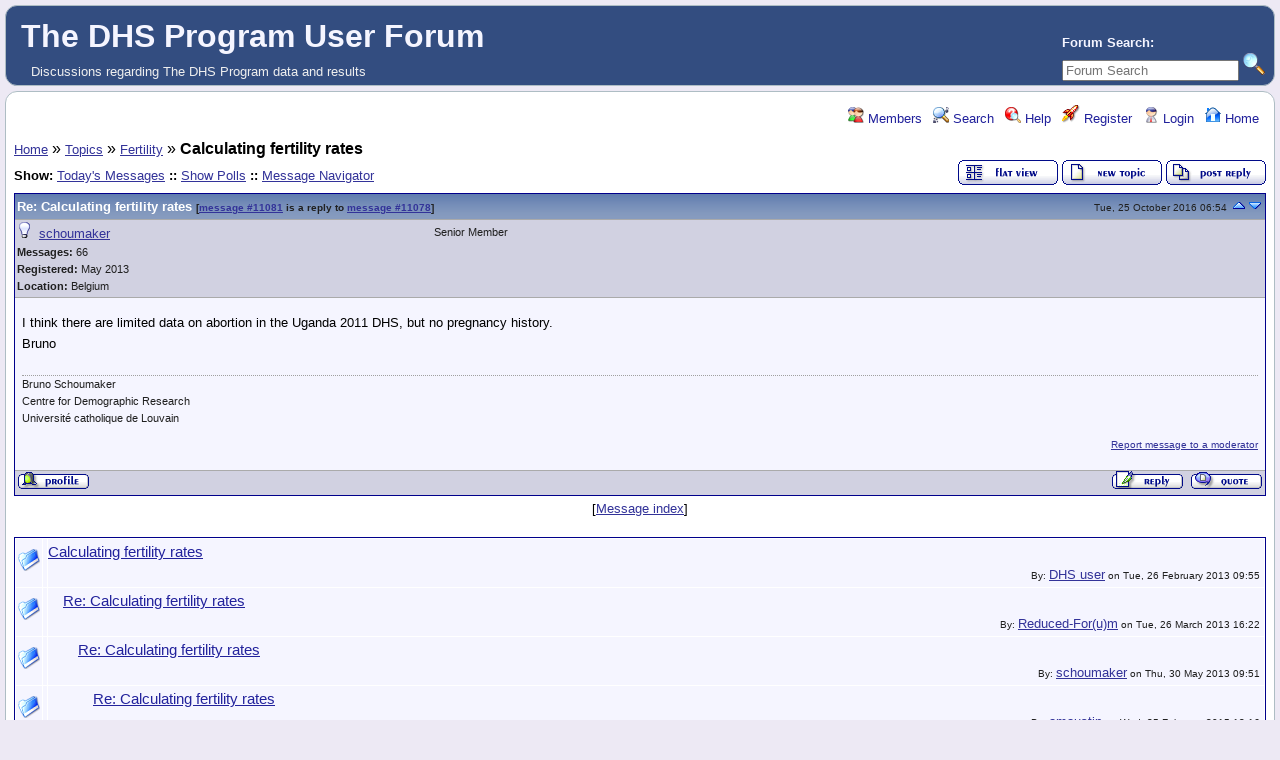

--- FILE ---
content_type: text/html; charset=UTF-8
request_url: https://userforum.dhsprogram.com/index.php?t=tree&th=63&mid=11081&&rev=&reveal=
body_size: 7272
content:
<!DOCTYPE html>
<html lang="en" dir="ltr">
<head>
	<meta charset="utf-8">
	<meta name=viewport content="width=device-width, initial-scale=1">
	<meta name="description" content="Discussions regarding The DHS Program data and results" />
	<title>The DHS Program User Forum: Fertility &raquo; Calculating fertility rates</title>
	<link rel="search" type="application/opensearchdescription+xml" title="The DHS Program User Forum Search" href="/open_search.php" />
	<link rel="alternate" type="application/rss+xml" title="Syndicate this forum (XML)" href="/feed.php?mode=m&amp;th=63&amp;basic=1" />
	<link rel="stylesheet" href="/theme/default/forum.css" media="screen" title="Default Forum Theme" />
	<link rel="stylesheet" href="/js/ui/jquery-ui.css" media="screen" />
	<script src="/js/jquery.js"></script>
	<script async src="/js/ui/jquery-ui.js"></script>
	<script src="/js/lib.js"></script>
</head>
<body>
<!--  -->
<div class="header">
  
  <div class="headsearch">
    <form id="headsearch" method="get" action="/index.php"><input type="hidden" name="SQ" value="0" />
      <br /><label accesskey="f" title="Forum Search">Forum Search:<br />
      <input type="search" name="srch" value="" size="20" placeholder="Forum Search" /></label>
      <input type="hidden" name="t" value="search" />
      <input type="image" src="/theme/default/images/search.png" alt="Search" name="btn_submit">&nbsp;
    </form>
  </div>
    <a href="/index.php" title="Home">
    <span class="headtitle">The DHS Program User Forum</span>
  </a><br />
  <span class="headdescr">Discussions regarding The DHS Program data and results<br /></span>
</div>
<div class="content">

<!-- Table for sidebars. -->
<table width="100%"><tr><td>
<div id="UserControlPanel">
<ul>
		<li><a href="/index.php?t=finduser&amp;btn_submit=Find&amp;" title="Members"><img src="/theme/default/images/top_members.png" alt="" /> Members</a></li>			 <li><a href="/index.php?t=search&amp;forum_limiter=23&amp;" title="Search"><img src="/theme/default/images/top_search.png" alt="" /> Search</a></li>	<li><a accesskey="h" href="/index.php?t=help_index&amp;" title="Help"><img src="/theme/default/images/top_help.png" alt="" /> Help</a></li>
	<li><a href="/index.php?t=register&amp;" title="Register"><img src="/theme/default/images/top_register.png" alt="" /> Register</a></li>
	<li><a href="/index.php?t=login&amp;" title="Login"><img src="/theme/default/images/top_login.png" alt="" /> Login</a></li>	<li><a href="/index.php?t=index&amp;" title="Home"><img src="/theme/default/images/top_home.png" alt="" /> Home</a></li>
	</ul>
</div>
<a name="page_top"> </a>
<a href="/index.php?t=i&amp;">Home</a>&nbsp;&raquo; <a href="/index.php?t=i&amp;cat=1&amp;">Topics</a>&nbsp;&raquo; <a href="/index.php?t=thread&amp;frm_id=23&amp;">Fertility</a>&nbsp;&raquo; <strong>Calculating fertility rates</strong>  
<span id="threadRating"></span>
<table cellspacing="0" cellpadding="0" border="0" class="wa">
<tr>
	<td class="GenText al">
		<span class="GenText fb">Show:</span>
<a href="/index.php?t=selmsg&amp;date=today&amp;&amp;frm_id=23&amp;th=63" title="Show all messages that were posted today" rel="nofollow">Today&#39;s Messages</a>
<b>::</b> <a href="/index.php?t=polllist&amp;" rel="nofollow">Show Polls</a>
<b>::</b> <a href="/index.php?t=mnav&amp;" rel="nofollow">Message Navigator</a>
		<br />
				
					</td>
	<td class="vb ar">
		<a href="/index.php?t=msg&amp;th=63&amp;#msg_11081"><img alt="Return to the default flat view" title="Return to the default flat view" src="/theme/default/images/flat_view.gif" /></a>&nbsp;<a href="/index.php?t=post&amp;frm_id=23&amp;"><img alt="Create a new topic" src="/theme/default/images/new_thread.gif" /></a>&nbsp;<a href="/index.php?t=post&amp;th_id=63&amp;reply_to=11081&amp;"><img alt="Submit Reply" src="/theme/default/images/post_reply.gif" /></a>	</td>
</tr>
</table>
<div><table cellspacing="0" cellpadding="0" id="msgTbl" class="ContentTable"><tr>
	<td class="MsgSpacer">
		<table cellspacing="0" cellpadding="0" class="MsgTable">
		<tr>
			<td class="MsgR1 vt al MsgSubText"><a name="msg_num_1"></a><a name="msg_11081"></a><a href="/index.php?t=tree&amp;th=63&amp;goto=11081&amp;#msg_11081" class="MsgSubText">Re: Calculating fertility rates</a> <span class="SmallText">[<a href="/index.php?t=tree&amp;th=63&amp;goto=11081&amp;#msg_11081">message #11081</a> is a reply to <a href="/index.php?t=tree&amp;th=63&amp;goto=11078&amp;#msg_11078">message #11078</a>]</span></td>
			<td class="MsgR1 vt ar"><span class="DateText">Tue, 25 October 2016 06:54</span> <a href="javascript://" onclick="fud_tree_msg_focus(11078, '', 'utf-8'); return false;"><img src="/theme/default/images/up.png" title="Go to previous message" alt="Go to previous message" width="16" height="11" /></a><a href="javascript://" onclick="fud_tree_msg_focus(13246, '', 'utf-8'); return false;"><img alt="Go to previous message" title="Go to next message" src="/theme/default/images/down.png" width="16" height="11" /></a></td>
		</tr>
		<tr class="MsgR2">
			<td class="MsgR2" colspan="2">
				<table cellspacing="0" cellpadding="0" class="ContentTable">
				<tr class="MsgR2">
				
					<td class="msgud">
						<img src="/theme/default/images/offline.png" alt="schoumaker is currently offline" title="schoumaker is currently offline" />&nbsp;
						<a href="/index.php?t=usrinfo&amp;id=1145&amp;">schoumaker</a>
						<br /><b>Messages:</b> 66<br /><b>Registered:</b> May 2013 <br /><b>Location: </b>Belgium
						
					</td>
					<td class="msgud"><div class="ctags">Senior Member</div></td>
					<td class="msgot"></td>
		</tr>
		</table>
	</td>
</tr>
<tr>
	<td colspan="2" class="MsgR3">
		<span class="MsgBodyText">I think there are limited data on abortion in the Uganda 2011 DHS, but no pregnancy history.<br />
Bruno </span>
		
		<br /><br /><div class="signature" />Bruno Schoumaker<br />
Centre for Demographic Research<br />
Université catholique de Louvain</div>
		<div class="SmallText"><p class="fr"><a href="/index.php?t=report&amp;msg_id=11081&amp;" rel="nofollow">Report message to a moderator</a></p></div>
</td></tr>
<tr>
	<td colspan="2" class="MsgToolBar">
		<table border="0" cellspacing="0" cellpadding="0" class="wa">
		<tr>
			<td class="al nw">
				<a href="/index.php?t=usrinfo&amp;id=1145&amp;"><img alt="" src="/theme/default/images/msg_about.gif" /></a>&nbsp;
				
			</td>
			<td class="GenText wa ac">&nbsp;</td>
			<td class="nw ar">
				
				
				<a href="/index.php?t=post&amp;reply_to=11081&amp;"><img alt="" src="/theme/default/images/msg_reply.gif" /></a>&nbsp;
				<a href="/index.php?t=post&amp;reply_to=11081&amp;quote=true&amp;"><img alt="" src="/theme/default/images/msg_quote.gif" /></a>
			</td>
		</tr>
		</table>
	</td>
</tr>
</table>
</td></tr></table></div>
<div class="ac GenText">[<a href="javascript://" onclick="chng_focus('tree_view');" title="View the message list">Message index</a>]</div>
<a name="tree_view">&nbsp;</a>
<table cellspacing="1" cellpadding="2" class="MsgTable">
	<tr class="RowStyleA" id="b107">
	<td><img src="/theme/default/images/read.png" alt="Read Message" title="Read Message" /></td>
	<td></td>
	<td class="Gentext nw wa vt" style="padding-left: 0px">
		<a href="/index.php?t=tree&amp;th=63&amp;mid=107&amp;&amp;rev=&amp;reveal=" onclick="fud_tree_msg_focus(107, '', 'utf-8'); return false;" class="big">Calculating fertility rates</a>
		<div class="TopBy">By: <a href="/index.php?t=usrinfo&amp;id=10&amp;">DHS user</a> on Tue, 26 February 2013 09:55</div>
	</td>
</tr><tr class="RowStyleA" id="b207">
	<td><img src="/theme/default/images/read.png" alt="Read Message" title="Read Message" /></td>
	<td></td>
	<td class="Gentext nw wa vt" style="padding-left: 15px">
		<a href="/index.php?t=tree&amp;th=63&amp;mid=207&amp;&amp;rev=&amp;reveal=" onclick="fud_tree_msg_focus(207, '', 'utf-8'); return false;" class="big">Re: Calculating fertility rates</a>
		<div class="TopBy">By: <a href="/index.php?t=usrinfo&amp;id=142&amp;">Reduced-For(u)m</a> on Tue, 26 March 2013 16:22</div>
	</td>
</tr><tr class="RowStyleA" id="b499">
	<td><img src="/theme/default/images/read.png" alt="Read Message" title="Read Message" /></td>
	<td></td>
	<td class="Gentext nw wa vt" style="padding-left: 30px">
		<a href="/index.php?t=tree&amp;th=63&amp;mid=499&amp;&amp;rev=&amp;reveal=" onclick="fud_tree_msg_focus(499, '', 'utf-8'); return false;" class="big">Re: Calculating fertility rates</a>
		<div class="TopBy">By: <a href="/index.php?t=usrinfo&amp;id=1145&amp;">schoumaker</a> on Thu, 30 May 2013 09:51</div>
	</td>
</tr><tr class="RowStyleA" id="b3859">
	<td><img src="/theme/default/images/read.png" alt="Read Message" title="Read Message" /></td>
	<td></td>
	<td class="Gentext nw wa vt" style="padding-left: 45px">
		<a href="/index.php?t=tree&amp;th=63&amp;mid=3859&amp;&amp;rev=&amp;reveal=" onclick="fud_tree_msg_focus(3859, '', 'utf-8'); return false;" class="big">Re: Calculating fertility rates</a>
		<div class="TopBy">By: <a href="/index.php?t=usrinfo&amp;id=2281&amp;">amaustin</a> on Wed, 25 February 2015 12:16</div>
	</td>
</tr><tr class="RowStyleB" id="b3876">
	<td><img src="/theme/default/images/read.png" alt="Read Message" title="Read Message" /></td>
	<td></td>
	<td class="Gentext nw wa vt" style="padding-left: 60px">
		<a href="/index.php?t=tree&amp;th=63&amp;mid=3876&amp;&amp;rev=&amp;reveal=" onclick="fud_tree_msg_focus(3876, '', 'utf-8'); return false;" class="big">Re: Calculating fertility rates</a>
		<div class="TopBy">By: <a href="/index.php?t=usrinfo&amp;id=1145&amp;">schoumaker</a> on Fri, 27 February 2015 03:19</div>
	</td>
</tr><tr class="RowStyleA" id="b3879">
	<td><img src="/theme/default/images/read.png" alt="Read Message" title="Read Message" /></td>
	<td></td>
	<td class="Gentext nw wa vt" style="padding-left: 75px">
		<a href="/index.php?t=tree&amp;th=63&amp;mid=3879&amp;&amp;rev=&amp;reveal=" onclick="fud_tree_msg_focus(3879, '', 'utf-8'); return false;" class="big">Re: Calculating fertility rates</a>
		<div class="TopBy">By: <a href="/index.php?t=usrinfo&amp;id=2281&amp;">amaustin</a> on Fri, 27 February 2015 11:28</div>
	</td>
</tr><tr class="RowStyleB" id="b3882">
	<td><img src="/theme/default/images/read.png" alt="Read Message" title="Read Message" /></td>
	<td></td>
	<td class="Gentext nw wa vt" style="padding-left: 90px">
		<a href="/index.php?t=tree&amp;th=63&amp;mid=3882&amp;&amp;rev=&amp;reveal=" onclick="fud_tree_msg_focus(3882, '', 'utf-8'); return false;" class="big">Re: Calculating fertility rates</a>
		<div class="TopBy">By: <a href="/index.php?t=usrinfo&amp;id=7&amp;">Trevor-DHS</a> on Fri, 27 February 2015 13:52</div>
	</td>
</tr><tr class="RowStyleB" id="b4434">
	<td><img src="/theme/default/images/read.png" alt="Read Message" title="Read Message" /></td>
	<td></td>
	<td class="Gentext nw wa vt" style="padding-left: 15px">
		<a href="/index.php?t=tree&amp;th=63&amp;mid=4434&amp;&amp;rev=&amp;reveal=" onclick="fud_tree_msg_focus(4434, '', 'utf-8'); return false;" class="big">Re: Calculating fertility rates</a>
		<div class="TopBy">By: <a href="/index.php?t=usrinfo&amp;id=2372&amp;">annfitz</a> on Tue, 26 May 2015 12:25</div>
	</td>
</tr><tr class="RowStyleB" id="b4436">
	<td><img src="/theme/default/images/read.png" alt="Read Message" title="Read Message" /></td>
	<td></td>
	<td class="Gentext nw wa vt" style="padding-left: 30px">
		<a href="/index.php?t=tree&amp;th=63&amp;mid=4436&amp;&amp;rev=&amp;reveal=" onclick="fud_tree_msg_focus(4436, '', 'utf-8'); return false;" class="big">Re: Calculating fertility rates</a>
		<div class="TopBy">By: <a href="/index.php?t=usrinfo&amp;id=1145&amp;">schoumaker</a> on Tue, 26 May 2015 14:34</div>
	</td>
</tr><tr class="RowStyleA" id="b10805">
	<td><img src="/theme/default/images/read.png" alt="Read Message" title="Read Message" /></td>
	<td></td>
	<td class="Gentext nw wa vt" style="padding-left: 45px">
		<a href="/index.php?t=tree&amp;th=63&amp;mid=10805&amp;&amp;rev=&amp;reveal=" onclick="fud_tree_msg_focus(10805, '', 'utf-8'); return false;" class="big">Re: Calculating fertility rates</a>
		<div class="TopBy">By: <a href="/index.php?t=usrinfo&amp;id=3896&amp;">mianrashid</a> on Mon, 19 September 2016 04:38</div>
	</td>
</tr><tr class="RowStyleB" id="b10808">
	<td><img src="/theme/default/images/read.png" alt="Read Message" title="Read Message" /></td>
	<td></td>
	<td class="Gentext nw wa vt" style="padding-left: 60px">
		<a href="/index.php?t=tree&amp;th=63&amp;mid=10808&amp;&amp;rev=&amp;reveal=" onclick="fud_tree_msg_focus(10808, '', 'utf-8'); return false;" class="big">Re: Calculating fertility rates</a>
		<div class="TopBy">By: <a href="/index.php?t=usrinfo&amp;id=9&amp;">Liz-DHS</a> on Mon, 19 September 2016 08:51</div>
	</td>
</tr><tr class="RowStyleA" id="b10809">
	<td><img src="/theme/default/images/read.png" alt="Read Message" title="Read Message" /></td>
	<td></td>
	<td class="Gentext nw wa vt" style="padding-left: 60px">
		<a href="/index.php?t=tree&amp;th=63&amp;mid=10809&amp;&amp;rev=&amp;reveal=" onclick="fud_tree_msg_focus(10809, '', 'utf-8'); return false;" class="big">Re: Calculating fertility rates</a>
		<div class="TopBy">By: <a href="/index.php?t=usrinfo&amp;id=1145&amp;">schoumaker</a> on Mon, 19 September 2016 09:00</div>
	</td>
</tr><tr class="RowStyleB" id="b11060">
	<td><img src="/theme/default/images/read.png" alt="Read Message" title="Read Message" /></td>
	<td></td>
	<td class="Gentext nw wa vt" style="padding-left: 75px">
		<a href="/index.php?t=tree&amp;th=63&amp;mid=11060&amp;&amp;rev=&amp;reveal=" onclick="fud_tree_msg_focus(11060, '', 'utf-8'); return false;" class="big">Re: Calculating fertility rates</a>
		<div class="TopBy">By: <a href="/index.php?t=usrinfo&amp;id=4395&amp;">Kirwana Venantius Bbaale</a> on Mon, 24 October 2016 04:09</div>
	</td>
</tr><tr class="RowStyleA" id="b11061">
	<td><img src="/theme/default/images/read.png" alt="Read Message" title="Read Message" /></td>
	<td></td>
	<td class="Gentext nw wa vt" style="padding-left: 90px">
		<a href="/index.php?t=tree&amp;th=63&amp;mid=11061&amp;&amp;rev=&amp;reveal=" onclick="fud_tree_msg_focus(11061, '', 'utf-8'); return false;" class="big">Re: Calculating fertility rates</a>
		<div class="TopBy">By: <a href="/index.php?t=usrinfo&amp;id=1145&amp;">schoumaker</a> on Mon, 24 October 2016 04:12</div>
	</td>
</tr><tr class="RowStyleB" id="b11062">
	<td><img src="/theme/default/images/read.png" alt="Read Message" title="Read Message" /></td>
	<td></td>
	<td class="Gentext nw wa vt" style="padding-left: 105px">
		<a href="/index.php?t=tree&amp;th=63&amp;mid=11062&amp;&amp;rev=&amp;reveal=" onclick="fud_tree_msg_focus(11062, '', 'utf-8'); return false;" class="big">Re: Calculating fertility rates</a>
		<div class="TopBy">By: <a href="/index.php?t=usrinfo&amp;id=4395&amp;">Kirwana Venantius Bbaale</a> on Mon, 24 October 2016 07:41</div>
	</td>
</tr><tr class="RowStyleA" id="b11063">
	<td><img src="/theme/default/images/read.png" alt="Read Message" title="Read Message" /></td>
	<td></td>
	<td class="Gentext nw wa vt" style="padding-left: 120px">
		<a href="/index.php?t=tree&amp;th=63&amp;mid=11063&amp;&amp;rev=&amp;reveal=" onclick="fud_tree_msg_focus(11063, '', 'utf-8'); return false;" class="big">Re: Calculating fertility rates</a>
		<div class="TopBy">By: <a href="/index.php?t=usrinfo&amp;id=1145&amp;">schoumaker</a> on Mon, 24 October 2016 07:42</div>
	</td>
</tr><tr class="RowStyleB" id="b11066">
	<td><img src="/theme/default/images/read.png" alt="Read Message" title="Read Message" /></td>
	<td></td>
	<td class="Gentext nw wa vt" style="padding-left: 135px">
		<a href="/index.php?t=tree&amp;th=63&amp;mid=11066&amp;&amp;rev=&amp;reveal=" onclick="fud_tree_msg_focus(11066, '', 'utf-8'); return false;" class="big">Re: Calculating fertility rates</a>
		<div class="TopBy">By: <a href="/index.php?t=usrinfo&amp;id=4395&amp;">Kirwana Venantius Bbaale</a> on Mon, 24 October 2016 09:26</div>
	</td>
</tr><tr class="RowStyleA" id="b11067">
	<td><img src="/theme/default/images/read.png" alt="Read Message" title="Read Message" /></td>
	<td></td>
	<td class="Gentext nw wa vt" style="padding-left: 150px">
		<a href="/index.php?t=tree&amp;th=63&amp;mid=11067&amp;&amp;rev=&amp;reveal=" onclick="fud_tree_msg_focus(11067, '', 'utf-8'); return false;" class="big">Re: Calculating fertility rates</a>
		<div class="TopBy">By: <a href="/index.php?t=usrinfo&amp;id=1145&amp;">schoumaker</a> on Mon, 24 October 2016 09:34</div>
	</td>
</tr><tr class="RowStyleA" id="b11069">
	<td><img src="/theme/default/images/read.png" alt="Read Message" title="Read Message" /></td>
	<td></td>
	<td class="Gentext nw wa vt" style="padding-left: 150px">
		<a href="/index.php?t=tree&amp;th=63&amp;mid=11069&amp;&amp;rev=&amp;reveal=" onclick="fud_tree_msg_focus(11069, '', 'utf-8'); return false;" class="big">Re: Calculating fertility rates</a>
		<div class="TopBy">By: <a href="/index.php?t=usrinfo&amp;id=1145&amp;">schoumaker</a> on Mon, 24 October 2016 10:00</div>
	</td>
</tr><tr class="RowStyleB" id="b11072">
	<td><img src="/theme/default/images/read.png" alt="Read Message" title="Read Message" /></td>
	<td></td>
	<td class="Gentext nw wa vt" style="padding-left: 165px">
		<a href="/index.php?t=tree&amp;th=63&amp;mid=11072&amp;&amp;rev=&amp;reveal=" onclick="fud_tree_msg_focus(11072, '', 'utf-8'); return false;" class="big">Re: Calculating fertility rates</a>
		<div class="TopBy">By: <a href="/index.php?t=usrinfo&amp;id=4395&amp;">Kirwana Venantius Bbaale</a> on Mon, 24 October 2016 11:02</div>
	</td>
</tr><tr class="RowStyleA" id="b11073">
	<td><img src="/theme/default/images/read.png" alt="Read Message" title="Read Message" /></td>
	<td></td>
	<td class="Gentext nw wa vt" style="padding-left: 165px">
		<a href="/index.php?t=tree&amp;th=63&amp;mid=11073&amp;&amp;rev=&amp;reveal=" onclick="fud_tree_msg_focus(11073, '', 'utf-8'); return false;" class="big">Re: Calculating fertility rates</a>
		<div class="TopBy">By: <a href="/index.php?t=usrinfo&amp;id=4395&amp;">Kirwana Venantius Bbaale</a> on Mon, 24 October 2016 11:04</div>
	</td>
</tr><tr class="RowStyleB" id="b11078">
	<td><img src="/theme/default/images/read.png" alt="Read Message" title="Read Message" /></td>
	<td></td>
	<td class="Gentext nw wa vt" style="padding-left: 165px">
		<a href="/index.php?t=tree&amp;th=63&amp;mid=11078&amp;&amp;rev=&amp;reveal=" onclick="fud_tree_msg_focus(11078, '', 'utf-8'); return false;" class="big">Re: Calculating fertility rates</a>
		<div class="TopBy">By: <a href="/index.php?t=usrinfo&amp;id=4395&amp;">Kirwana Venantius Bbaale</a> on Tue, 25 October 2016 06:19</div>
	</td>
</tr><tr class="RowStyleA" id="b11081">
	<td><img src="/theme/default/images/read.png" alt="Read Message" title="Read Message" /></td>
	<td></td>
	<td class="Gentext nw wa vt" style="padding-left: 180px">
		<a href="/index.php?t=tree&amp;th=63&amp;mid=11081&amp;&amp;rev=&amp;reveal=" onclick="fud_tree_msg_focus(11081, '', 'utf-8'); return false;" class="big">Re: Calculating fertility rates</a>
		<div class="TopBy">By: <a href="/index.php?t=usrinfo&amp;id=1145&amp;">schoumaker</a> on Tue, 25 October 2016 06:54</div>
	</td>
</tr><tr class="RowStyleB" id="b13246">
	<td><img src="/theme/default/images/read.png" alt="Read Message" title="Read Message" /></td>
	<td></td>
	<td class="Gentext nw wa vt" style="padding-left: 195px">
		<a href="/index.php?t=tree&amp;th=63&amp;mid=13246&amp;&amp;rev=&amp;reveal=" onclick="fud_tree_msg_focus(13246, '', 'utf-8'); return false;" class="big">Re: Calculating fertility rates</a>
		<div class="TopBy">By: <a href="/index.php?t=usrinfo&amp;id=896&amp;">rajaram</a> on Mon, 09 October 2017 02:31</div>
	</td>
</tr><tr class="RowStyleA" id="b13247">
	<td><img src="/theme/default/images/read.png" alt="Read Message" title="Read Message" /></td>
	<td></td>
	<td class="Gentext nw wa vt" style="padding-left: 210px">
		<a href="/index.php?t=tree&amp;th=63&amp;mid=13247&amp;&amp;rev=&amp;reveal=" onclick="fud_tree_msg_focus(13247, '', 'utf-8'); return false;" class="big">Re: Calculating fertility rates</a>
		<div class="TopBy">By: <a href="/index.php?t=usrinfo&amp;id=1145&amp;">schoumaker</a> on Mon, 09 October 2017 02:42</div>
	</td>
</tr><tr class="RowStyleB" id="b13258">
	<td><img src="/theme/default/images/read.png" alt="Read Message" title="Read Message" /></td>
	<td></td>
	<td class="Gentext nw wa vt" style="padding-left: 225px">
		<a href="/index.php?t=tree&amp;th=63&amp;mid=13258&amp;&amp;rev=&amp;reveal=" onclick="fud_tree_msg_focus(13258, '', 'utf-8'); return false;" class="big">Re: Calculating fertility rates</a>
		<div class="TopBy">By: <a href="/index.php?t=usrinfo&amp;id=896&amp;">rajaram</a> on Tue, 10 October 2017 05:17</div>
	</td>
</tr><tr class="RowStyleA" id="b15605">
	<td><img src="/theme/default/images/read.png" alt="Read Message" title="Read Message" /></td>
	<td></td>
	<td class="Gentext nw wa vt" style="padding-left: 195px">
		<a href="/index.php?t=tree&amp;th=63&amp;mid=15605&amp;&amp;rev=&amp;reveal=" onclick="fud_tree_msg_focus(15605, '', 'utf-8'); return false;" class="big">Re: Calculating fertility rates</a>
		<div class="TopBy">By: <a href="/index.php?t=usrinfo&amp;id=5011&amp;">Jayanta</a> on Tue, 21 August 2018 10:32</div>
	</td>
</tr><tr class="RowStyleA" id="b17995">
	<td><img src="/theme/default/images/read.png" alt="Read Message" title="Read Message" /></td>
	<td></td>
	<td class="Gentext nw wa vt" style="padding-left: 210px">
		<a href="/index.php?t=tree&amp;th=63&amp;mid=17995&amp;&amp;rev=&amp;reveal=" onclick="fud_tree_msg_focus(17995, '', 'utf-8'); return false;" class="big">Re: Calculating fertility rates</a>
		<div class="TopBy">By: <a href="/index.php?t=usrinfo&amp;id=8252&amp;">adasgupta</a> on Mon, 12 August 2019 05:10</div>
	</td>
</tr><tr class="RowStyleB" id="b17996">
	<td><img src="/theme/default/images/read.png" alt="Read Message" title="Read Message" /></td>
	<td></td>
	<td class="Gentext nw wa vt" style="padding-left: 225px">
		<a href="/index.php?t=tree&amp;th=63&amp;mid=17996&amp;&amp;rev=&amp;reveal=" onclick="fud_tree_msg_focus(17996, '', 'utf-8'); return false;" class="big">Re: Calculating fertility rates</a>
		<div class="TopBy">By: <a href="/index.php?t=usrinfo&amp;id=1145&amp;">schoumaker</a> on Mon, 12 August 2019 10:34</div>
	</td>
</tr><tr class="RowStyleA" id="b26207">
	<td><img src="/theme/default/images/read.png" alt="Read Message" title="Read Message" /></td>
	<td></td>
	<td class="Gentext nw wa vt" style="padding-left: 240px">
		<a href="/index.php?t=tree&amp;th=63&amp;mid=26207&amp;&amp;rev=&amp;reveal=" onclick="fud_tree_msg_focus(26207, '', 'utf-8'); return false;" class="big">Re: Calculating fertility rates</a>
		<div class="TopBy">By: <a href="/index.php?t=usrinfo&amp;id=15438&amp;">DikshaJha</a> on Thu, 16 February 2023 08:45</div>
	</td>
</tr><tr class="RowStyleA" id="b26209">
	<td><img src="/theme/default/images/read.png" alt="Read Message" title="Read Message" /></td>
	<td></td>
	<td class="Gentext nw wa vt" style="padding-left: 255px">
		<a href="/index.php?t=tree&amp;th=63&amp;mid=26209&amp;&amp;rev=&amp;reveal=" onclick="fud_tree_msg_focus(26209, '', 'utf-8'); return false;" class="big">Re: Calculating fertility rates</a>
		<div class="TopBy">By: <a href="/index.php?t=usrinfo&amp;id=1145&amp;">schoumaker</a> on Thu, 16 February 2023 09:19</div>
	</td>
</tr><tr class="RowStyleB" id="b26210">
	<td><img src="/theme/default/images/read.png" alt="Read Message" title="Read Message" /></td>
	<td></td>
	<td class="Gentext nw wa vt" style="padding-left: 270px">
		<a href="/index.php?t=tree&amp;th=63&amp;mid=26210&amp;&amp;rev=&amp;reveal=" onclick="fud_tree_msg_focus(26210, '', 'utf-8'); return false;" class="big">Re: Calculating fertility rates</a>
		<div class="TopBy">By: <a href="/index.php?t=usrinfo&amp;id=15438&amp;">DikshaJha</a> on Thu, 16 February 2023 09:49</div>
	</td>
</tr><tr class="RowStyleB" id="b27408">
	<td><img src="/theme/default/images/read.png" alt="Read Message" title="Read Message" /></td>
	<td></td>
	<td class="Gentext nw wa vt" style="padding-left: 15px">
		<a href="/index.php?t=tree&amp;th=63&amp;mid=27408&amp;&amp;rev=&amp;reveal=" onclick="fud_tree_msg_focus(27408, '', 'utf-8'); return false;" class="big">Re: Calculating fertility rates</a>
		<div class="TopBy">By: <a href="/index.php?t=usrinfo&amp;id=15438&amp;">DikshaJha</a> on Tue, 08 August 2023 05:33</div>
	</td>
</tr><tr class="RowStyleA" id="b27445">
	<td><img src="/theme/default/images/read.png" alt="Read Message" title="Read Message" /></td>
	<td></td>
	<td class="Gentext nw wa vt" style="padding-left: 30px">
		<a href="/index.php?t=tree&amp;th=63&amp;mid=27445&amp;&amp;rev=&amp;reveal=" onclick="fud_tree_msg_focus(27445, '', 'utf-8'); return false;" class="big">Re: Calculating fertility rates</a>
		<div class="TopBy">By: <a href="/index.php?t=usrinfo&amp;id=13992&amp;">Janet-DHS</a> on Tue, 15 August 2023 11:59</div>
	</td>
</tr><tr class="RowStyleB" id="b28830">
	<td><img src="/theme/default/images/read.png" alt="Read Message" title="Read Message" /></td>
	<td></td>
	<td class="Gentext nw wa vt" style="padding-left: 15px">
		<a href="/index.php?t=tree&amp;th=63&amp;mid=28830&amp;&amp;rev=&amp;reveal=" onclick="fud_tree_msg_focus(28830, '', 'utf-8'); return false;" class="big">Re: Calculating fertility rates</a>
		<div class="TopBy">By: <a href="/index.php?t=usrinfo&amp;id=17388&amp;">Astride</a> on Sun, 17 March 2024 11:50</div>
	</td>
</tr><tr class="RowStyleB" id="b28836">
	<td><img src="/theme/default/images/read.png" alt="Read Message" title="Read Message" /></td>
	<td></td>
	<td class="Gentext nw wa vt" style="padding-left: 30px">
		<a href="/index.php?t=tree&amp;th=63&amp;mid=28836&amp;&amp;rev=&amp;reveal=" onclick="fud_tree_msg_focus(28836, '', 'utf-8'); return false;" class="big">Re: Calculating fertility rates</a>
		<div class="TopBy">By: <a href="/index.php?t=usrinfo&amp;id=1145&amp;">schoumaker</a> on Mon, 18 March 2024 05:20</div>
	</td>
</tr><tr class="RowStyleB" id="b28842">
	<td><img src="/theme/default/images/read.png" alt="Read Message" title="Read Message" /></td>
	<td></td>
	<td class="Gentext nw wa vt" style="padding-left: 45px">
		<a href="/index.php?t=tree&amp;th=63&amp;mid=28842&amp;&amp;rev=&amp;reveal=" onclick="fud_tree_msg_focus(28842, '', 'utf-8'); return false;" class="big">Re: Calculating fertility rates</a>
		<div class="TopBy">By: <a href="/index.php?t=usrinfo&amp;id=17388&amp;">Astride</a> on Mon, 18 March 2024 08:58</div>
	</td>
</tr><tr class="RowStyleA" id="b28843">
	<td><img src="/theme/default/images/read.png" alt="Read Message" title="Read Message" /></td>
	<td></td>
	<td class="Gentext nw wa vt" style="padding-left: 60px">
		<a href="/index.php?t=tree&amp;th=63&amp;mid=28843&amp;&amp;rev=&amp;reveal=" onclick="fud_tree_msg_focus(28843, '', 'utf-8'); return false;" class="big">Re: Calculating fertility rates</a>
		<div class="TopBy">By: <a href="/index.php?t=usrinfo&amp;id=1145&amp;">schoumaker</a> on Mon, 18 March 2024 13:38</div>
	</td>
</tr></table>

<table border="0" cellspacing="1" cellpadding="1" align="right">
	<tr>
	<td class="ar GenText">Previous Topic:</td>
	<td class="GenText al"><a href="/index.php?t=tree&amp;goto=28831&amp;#msg_28831">calculating fertility rates multicountries</a></td>
</tr>
	<tr>
	<td class="GenText ar">Next Topic:</td>
	<td class="GenText al"><a href="/index.php?t=tree&amp;goto=29382&amp;#msg_29382">Unweighted woman-years of exposure for the fertility rates (TFR)</a></td>
</tr>
</table>

<span class="SmallText fb">Goto Forum:</span>
<form action="/index.php" id="frmquicksel" method="get">
	<input type="hidden" name="t" value="thread" />
	<input type="hidden" name="SQ" value="0" />
	<select class="SmallText" name="frm_id">
		<option disabled="disabled">- Topics</option><option value="27">&nbsp;&nbsp;Biomarkers</option><option value="25">&nbsp;&nbsp;Child Health</option><option value="26">&nbsp;&nbsp;Domestic Violence</option><option value="23" selected="selected">&nbsp;&nbsp;Fertility</option><option value="39">&nbsp;&nbsp;General</option><option value="7">&nbsp;&nbsp;HIV</option><option value="41">&nbsp;&nbsp;Malaria</option><option value="22">&nbsp;&nbsp;Mortality</option><option value="21">&nbsp;&nbsp;Nutrition and Anthropometry</option><option value="24">&nbsp;&nbsp;Reproductive Health</option><option value="44">&nbsp;&nbsp;Unmet Need</option><option value="43">&nbsp;&nbsp;Water and Sanitation</option><option value="13">&nbsp;&nbsp;Wealth Index</option><option value="66">&nbsp;&nbsp;Service Provision Assessment (SPA)</option><option disabled="disabled">- Countries</option><option value="20">&nbsp;&nbsp;Bangladesh</option><option value="18">&nbsp;&nbsp;Egypt</option><option value="40">&nbsp;&nbsp;Ethiopia</option><option value="6">&nbsp;&nbsp;India</option><option value="14">&nbsp;&nbsp;Kenya</option><option value="19">&nbsp;&nbsp;Nepal</option><option value="16">&nbsp;&nbsp;Nigeria</option><option value="17">&nbsp;&nbsp;Tanzania</option><option value="15">&nbsp;&nbsp;Uganda</option><option value="38">&nbsp;&nbsp;Other countries</option><option disabled="disabled">- Data</option><option value="31">&nbsp;&nbsp;Dataset access</option><option value="32">&nbsp;&nbsp;Dataset use in Stata</option><option value="37">&nbsp;&nbsp;Dataset use in SPSS</option><option value="42">&nbsp;&nbsp;Dataset use (other programs)</option><option value="96">&nbsp;&nbsp;GitHub Code Share Library</option><option value="30">&nbsp;&nbsp;Data use for policies/programs</option><option value="34">&nbsp;&nbsp;Sampling</option><option value="33">&nbsp;&nbsp;Weighting data</option><option value="35">&nbsp;&nbsp;Merging data files</option><option value="36">&nbsp;&nbsp;Geographic Data</option><option value="60">&nbsp;&nbsp;IPUMS Demographic and Health Surveys (IPUMS-DHS) </option><option value="63">&nbsp;&nbsp;CSPro</option><option value="69">&nbsp;&nbsp;Model Datasets</option><option value="65">&nbsp;&nbsp;Sampling and Weighting Webinar June 2015</option><option value="67">&nbsp;&nbsp;Linking DHS and Facility Data Webinar July 2015</option><option value="70">&nbsp;&nbsp;General Data Questions</option><option disabled="disabled">- Dissemination and Capacity Strengthening</option><option value="61">&nbsp;&nbsp;Application Programming Interface (API) </option><option value="12">&nbsp;&nbsp;STATcompiler/mobile app</option><option value="28">&nbsp;&nbsp;Press/Media</option><option value="29">&nbsp;&nbsp;Publications</option><option value="59">&nbsp;&nbsp;Papers Using DHS data</option><option value="64">&nbsp;&nbsp;Workshops and Learning Opportunities</option><option disabled="disabled">- Guidelines, FAQs, and usage policy</option><option value="10">&nbsp;&nbsp;FAQs</option><option value="11">&nbsp;&nbsp;Usage policy</option><option value="47">&nbsp;&nbsp;Suggestions, Comments, Feedback</option><option disabled="disabled">- User Groups</option><option value="45">&nbsp;&nbsp;Geographic Data Users</option><option value="46">&nbsp;&nbsp;Fellows</option><option value="68">&nbsp;&nbsp;Vaccination Data Technical Consultation</option><option value="71">&nbsp;&nbsp;ZDHS 2015 Workshop</option><option disabled="disabled">- DHS-8 Questionnaire Review - Archived</option><option value="72">&nbsp;&nbsp;READ ME - Instructions</option><option value="75">&nbsp;&nbsp;Core questionnaire: Family Planning and Sexual and Reproductive Health</option><option value="76">&nbsp;&nbsp;Core questionnaire: Gender and Women's Empowerment</option><option value="77">&nbsp;&nbsp;Core questionnaire: HIV</option><option value="78">&nbsp;&nbsp;Core questionnaire: Malaria</option><option value="79">&nbsp;&nbsp;Core questionnaire: Maternal, Newborn, and Child Health</option><option value="80">&nbsp;&nbsp;Core questionnaire: Nutrition</option><option value="81">&nbsp;&nbsp;Core questionnaire: Vaccinations (child and maternal)</option><option value="82">&nbsp;&nbsp;Core questionnaire: Water, Sanitation, and Hygiene</option><option value="83">&nbsp;&nbsp;Module: Adult and Maternal Mortality</option><option value="84">&nbsp;&nbsp;Module: Accident and Injury</option><option value="85">&nbsp;&nbsp;Module: Disability</option><option value="86">&nbsp;&nbsp;Module: Domestic Violence</option><option value="87">&nbsp;&nbsp;Module: Female Genital Cutting</option><option value="88">&nbsp;&nbsp;Module: Fistula</option><option value="89">&nbsp;&nbsp;Module: Male Child Circumcision</option><option value="90">&nbsp;&nbsp;Module: Supplemental Module on Maternal Health Care</option><option value="91">&nbsp;&nbsp;Module: Newborn Care</option><option value="92">&nbsp;&nbsp;Module: Non-communicable Diseases</option><option value="93">&nbsp;&nbsp;Module: Out-of-pocket Health Expenditures</option><option value="94">&nbsp;&nbsp;Biomarkers and Anthropometry</option><option value="95">&nbsp;&nbsp;Questionnaire Design</option><option value="74">&nbsp;&nbsp;Sampling and Methodology </option><option value="73">&nbsp;&nbsp;Other Topics</option><option disabled="disabled">- DHS-7 Questionnaire Review - Archived</option><option value="48">&nbsp;&nbsp;READ ME - Instructions</option><option value="49">&nbsp;&nbsp;Gender </option><option value="50">&nbsp;&nbsp;HIV/AIDS</option><option value="51">&nbsp;&nbsp;Infectious Diseases</option><option value="52">&nbsp;&nbsp;Maternal and Child Health</option><option value="53">&nbsp;&nbsp;Family Planning and Reproductive Health</option><option value="54">&nbsp;&nbsp;Water Supply and Sanitation</option><option value="55">&nbsp;&nbsp;Nutrition</option><option value="56">&nbsp;&nbsp;Health Systems</option><option value="57">&nbsp;&nbsp;Questionnaire Design</option><option value="58">&nbsp;&nbsp;Other, including sampling and methodology</option>
	</select>&nbsp;&nbsp;
	<input type="submit" class="button small" name="frm_goto" value="Go" />
</form>
<br /><div class="wa ac">-=] <a href="javascript://" onclick="chng_focus('page_top');">Back to Top</a> [=-</div>
<div class="ar SmallText">[ <a href="/index.php?t=help_index&amp;section=boardusage#syndicate">Syndicate this forum (XML)</a> ] [ <a href="/feed.php?mode=m&amp;th=63&amp;basic=1"><img src="/theme/default/images/rss.gif" title="Syndicate this forum (XML)" alt="RSS" /></a> ] [ <a href="/pdf.php?msg=11081&amp;"><img src="/theme/default/images/pdf.gif" title="Generate printable PDF" alt="PDF" /></a> ]</div>
<br /><div class="ac"><span class="curtime"><b>Current Time:</b> Mon Jan 26 00:44:19 Coordinated Universal Time 2026</span></div>
<script defer="defer">
	var cur_msg = 11081;
	jQuery('#b' + cur_msg).removeClass().addClass('RowStyleC');
</script>
</td></tr></table>

</div>
<div class="footer ac">
	<b>.::</b>
	<a href="mailto:forums@dhsprogram.com">Contact</a>
	<b>::</b>
	<a href="/index.php?t=index&amp;">Home</a>
	<b>::</b>
	<a href="https://dhsprogram.com/privacy-policy.cfm" target="privpolicy">Privacy Policy</a>
	<b>::.</b>
	<p class="SmallText">Powered by: FUDforum 3.0.9.<br />Copyright &copy;2001-2018 <a href="http://fudforum.org/">FUDforum Bulletin Board Software</a></p>	
</div>

<script async src=https://www.googletagmanager.com/gtag/js?id=G-SN3MG9LCFF></script> 
<script> window.dataLayer = window.dataLayer || []; function gtag(){dataLayer.push(arguments);} gtag('js', new Date()); gtag('config', 'G-SN3MG9LCFF'); </script>


</body></html>
